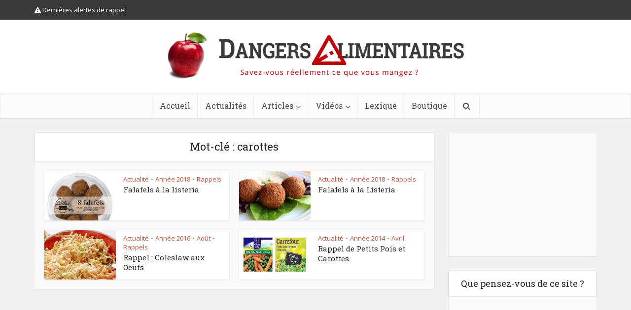

--- FILE ---
content_type: text/html; charset=UTF-8
request_url: https://www.dangersalimentaires.com/tag/carottes/
body_size: 13967
content:


<!DOCTYPE html>
<html lang="fr-FR" class="no-js no-svg">

<head>

<meta http-equiv="Content-Type" content="text/html; charset=UTF-8" />
<meta name="viewport" content="user-scalable=yes, width=device-width, initial-scale=1.0, maximum-scale=1, minimum-scale=1">
<link rel="profile" href="https://gmpg.org/xfn/11" />
<meta name='robots' content='index, follow, max-image-preview:large, max-snippet:-1, max-video-preview:-1' />

	<!-- This site is optimized with the Yoast SEO plugin v26.7 - https://yoast.com/wordpress/plugins/seo/ -->
	<title>Archives des carottes - Dangers Alimentaires</title>
<link data-rocket-preload as="style" href="https://fonts.googleapis.com/css?family=Open%20Sans%3A400%7CRoboto%20Slab%3A400&#038;subset=latin%2Clatin-ext&#038;display=swap" rel="preload">
<link href="https://fonts.googleapis.com/css?family=Open%20Sans%3A400%7CRoboto%20Slab%3A400&#038;subset=latin%2Clatin-ext&#038;display=swap" media="print" onload="this.media=&#039;all&#039;" rel="stylesheet">
<noscript data-wpr-hosted-gf-parameters=""><link rel="stylesheet" href="https://fonts.googleapis.com/css?family=Open%20Sans%3A400%7CRoboto%20Slab%3A400&#038;subset=latin%2Clatin-ext&#038;display=swap"></noscript>
	<link rel="canonical" href="https://www.dangersalimentaires.com/tag/carottes/" />
	<meta property="og:locale" content="fr_FR" />
	<meta property="og:type" content="article" />
	<meta property="og:title" content="Archives des carottes - Dangers Alimentaires" />
	<meta property="og:url" content="https://www.dangersalimentaires.com/tag/carottes/" />
	<meta property="og:site_name" content="Dangers Alimentaires" />
	<meta name="twitter:card" content="summary_large_image" />
	<script type="application/ld+json" class="yoast-schema-graph">{"@context":"https://schema.org","@graph":[{"@type":"CollectionPage","@id":"https://www.dangersalimentaires.com/tag/carottes/","url":"https://www.dangersalimentaires.com/tag/carottes/","name":"Archives des carottes - Dangers Alimentaires","isPartOf":{"@id":"https://www.dangersalimentaires.com/#website"},"primaryImageOfPage":{"@id":"https://www.dangersalimentaires.com/tag/carottes/#primaryimage"},"image":{"@id":"https://www.dangersalimentaires.com/tag/carottes/#primaryimage"},"thumbnailUrl":"https://www.dangersalimentaires.com/wp-content/uploads/2018/10/falafels-pois-chiches-carottes-coriandre.jpg","breadcrumb":{"@id":"https://www.dangersalimentaires.com/tag/carottes/#breadcrumb"},"inLanguage":"fr-FR"},{"@type":"ImageObject","inLanguage":"fr-FR","@id":"https://www.dangersalimentaires.com/tag/carottes/#primaryimage","url":"https://www.dangersalimentaires.com/wp-content/uploads/2018/10/falafels-pois-chiches-carottes-coriandre.jpg","contentUrl":"https://www.dangersalimentaires.com/wp-content/uploads/2018/10/falafels-pois-chiches-carottes-coriandre.jpg","width":1340,"height":670,"caption":"Falafels - Pois-chiches carottes coriandre"},{"@type":"BreadcrumbList","@id":"https://www.dangersalimentaires.com/tag/carottes/#breadcrumb","itemListElement":[{"@type":"ListItem","position":1,"name":"Accueil","item":"https://www.dangersalimentaires.com/"},{"@type":"ListItem","position":2,"name":"carottes"}]},{"@type":"WebSite","@id":"https://www.dangersalimentaires.com/#website","url":"https://www.dangersalimentaires.com/","name":"Dangers Alimentaires","description":"Savez-vous réellement ce que vous mangez ?","potentialAction":[{"@type":"SearchAction","target":{"@type":"EntryPoint","urlTemplate":"https://www.dangersalimentaires.com/?s={search_term_string}"},"query-input":{"@type":"PropertyValueSpecification","valueRequired":true,"valueName":"search_term_string"}}],"inLanguage":"fr-FR"}]}</script>
	<!-- / Yoast SEO plugin. -->


<link rel="amphtml" href="https://www.dangersalimentaires.com/tag/carottes/amp/" /><meta name="generator" content="AMP for WP 1.1.11"/><link rel='dns-prefetch' href='//fonts.googleapis.com' />
<link href='https://fonts.gstatic.com' crossorigin rel='preconnect' />
<link rel="alternate" type="application/rss+xml" title="Dangers Alimentaires &raquo; Flux" href="https://www.dangersalimentaires.com/feed/" />
<link rel="alternate" type="application/rss+xml" title="Dangers Alimentaires &raquo; Flux des commentaires" href="https://www.dangersalimentaires.com/comments/feed/" />
<link rel="alternate" type="application/rss+xml" title="Dangers Alimentaires &raquo; Flux de l’étiquette carottes" href="https://www.dangersalimentaires.com/tag/carottes/feed/" />
<style id='wp-img-auto-sizes-contain-inline-css' type='text/css'>
img:is([sizes=auto i],[sizes^="auto," i]){contain-intrinsic-size:3000px 1500px}
/*# sourceURL=wp-img-auto-sizes-contain-inline-css */
</style>
<style id='wp-emoji-styles-inline-css' type='text/css'>

	img.wp-smiley, img.emoji {
		display: inline !important;
		border: none !important;
		box-shadow: none !important;
		height: 1em !important;
		width: 1em !important;
		margin: 0 0.07em !important;
		vertical-align: -0.1em !important;
		background: none !important;
		padding: 0 !important;
	}
/*# sourceURL=wp-emoji-styles-inline-css */
</style>
<link rel='stylesheet' id='mks_shortcodes_simple_line_icons-css' href='https://www.dangersalimentaires.com/wp-content/plugins/meks-flexible-shortcodes/css/simple-line/simple-line-icons.css?ver=1.3.8' type='text/css' media='screen' />
<link rel='stylesheet' id='mks_shortcodes_css-css' href='https://www.dangersalimentaires.com/wp-content/plugins/meks-flexible-shortcodes/css/style.css?ver=1.3.8' type='text/css' media='screen' />
<link rel='stylesheet' id='SweetAlertCSS-css' href='https://www.dangersalimentaires.com/wp-content/plugins/simple-adblock-notice/css/sweet-alert.css?ver=6.9' type='text/css' media='all' />
<link rel='stylesheet' id='StyleCSS-css' href='https://www.dangersalimentaires.com/wp-content/plugins/simple-adblock-notice/css/style.css?ver=6.9' type='text/css' media='all' />

<link rel='stylesheet' id='vce-style-css' href='https://www.dangersalimentaires.com/wp-content/themes/voice/assets/css/min.css?ver=2.9.8' type='text/css' media='all' />
<style id='vce-style-inline-css' type='text/css'>
body, button, input, select, textarea {font-size: 1.6rem;}.vce-single .entry-headline p{font-size: 2.2rem;}.main-navigation a{font-size: 1.6rem;}.sidebar .widget-title{font-size: 1.8rem;}.sidebar .widget, .vce-lay-c .entry-content, .vce-lay-h .entry-content {font-size: 1.4rem;}.vce-featured-link-article{font-size: 5.2rem;}.vce-featured-grid-big.vce-featured-grid .vce-featured-link-article{font-size: 3.4rem;}.vce-featured-grid .vce-featured-link-article{font-size: 2.2rem;}h1 { font-size: 4.5rem; }h2 { font-size: 4.0rem; }h3 { font-size: 3.5rem; }h4 { font-size: 2.5rem; }h5 { font-size: 2.0rem; }h6 { font-size: 1.8rem; }.comment-reply-title, .main-box-title{font-size: 2.2rem;}h1.entry-title{font-size: 4.5rem;}.vce-lay-a .entry-title a{font-size: 3.4rem;}.vce-lay-b .entry-title{font-size: 2.4rem;}.vce-lay-c .entry-title, .vce-sid-none .vce-lay-c .entry-title{font-size: 2.2rem;}.vce-lay-d .entry-title{font-size: 1.5rem;}.vce-lay-e .entry-title{font-size: 1.4rem;}.vce-lay-f .entry-title{font-size: 1.4rem;}.vce-lay-g .entry-title a, .vce-lay-g .entry-title a:hover{font-size: 3.0rem;}.vce-lay-h .entry-title{font-size: 2.4rem;}.entry-meta div,.entry-meta div a,.vce-lay-g .meta-item,.vce-lay-c .meta-item{font-size: 1.4rem;}.vce-lay-d .meta-category a,.vce-lay-d .entry-meta div,.vce-lay-d .entry-meta div a,.vce-lay-e .entry-meta div,.vce-lay-e .entry-meta div a,.vce-lay-e .fn,.vce-lay-e .meta-item{font-size: 1.3rem;}body {background-color:#f0f0f0;}body,.mks_author_widget h3,.site-description,.meta-category a,textarea {font-family: 'Open Sans';font-weight: 400;}h1,h2,h3,h4,h5,h6,blockquote,.vce-post-link,.site-title,.site-title a,.main-box-title,.comment-reply-title,.entry-title a,.vce-single .entry-headline p,.vce-prev-next-link,.author-title,.mks_pullquote,.widget_rss ul li .rsswidget,#bbpress-forums .bbp-forum-title,#bbpress-forums .bbp-topic-permalink {font-family: 'Roboto Slab';font-weight: 400;}.main-navigation a,.sidr a{font-family: 'Roboto Slab';font-weight: 400;}.vce-single .entry-content,.vce-single .entry-headline,.vce-single .entry-footer,.vce-share-bar {width: 600px;}.vce-lay-a .lay-a-content{width: 600px;max-width: 600px;}.vce-page .entry-content,.vce-page .entry-title-page {width: 600px;}.vce-sid-none .vce-single .entry-content,.vce-sid-none .vce-single .entry-headline,.vce-sid-none .vce-single .entry-footer {width: 600px;}.vce-sid-none .vce-page .entry-content,.vce-sid-none .vce-page .entry-title-page,.error404 .entry-content {width: 1000px;max-width: 1000px;}body, button, input, select, textarea{color: #444444;}h1,h2,h3,h4,h5,h6,.entry-title a,.prev-next-nav a,#bbpress-forums .bbp-forum-title, #bbpress-forums .bbp-topic-permalink,.woocommerce ul.products li.product .price .amount{color: #232323;}a,.entry-title a:hover,.vce-prev-next-link:hover,.vce-author-links a:hover,.required,.error404 h4,.prev-next-nav a:hover,#bbpress-forums .bbp-forum-title:hover, #bbpress-forums .bbp-topic-permalink:hover,.woocommerce ul.products li.product h3:hover,.woocommerce ul.products li.product h3:hover mark,.main-box-title a:hover{color: #cf4d35;}.vce-square,.vce-main-content .mejs-controls .mejs-time-rail .mejs-time-current,button,input[type="button"],input[type="reset"],input[type="submit"],.vce-button,.pagination-wapper a,#vce-pagination .next.page-numbers,#vce-pagination .prev.page-numbers,#vce-pagination .page-numbers,#vce-pagination .page-numbers.current,.vce-link-pages a,#vce-pagination a,.vce-load-more a,.vce-slider-pagination .owl-nav > div,.vce-mega-menu-posts-wrap .owl-nav > div,.comment-reply-link:hover,.vce-featured-section a,.vce-lay-g .vce-featured-info .meta-category a,.vce-404-menu a,.vce-post.sticky .meta-image:before,#vce-pagination .page-numbers:hover,#bbpress-forums .bbp-pagination .current,#bbpress-forums .bbp-pagination a:hover,.woocommerce #respond input#submit,.woocommerce a.button,.woocommerce button.button,.woocommerce input.button,.woocommerce ul.products li.product .added_to_cart,.woocommerce #respond input#submit:hover,.woocommerce a.button:hover,.woocommerce button.button:hover,.woocommerce input.button:hover,.woocommerce ul.products li.product .added_to_cart:hover,.woocommerce #respond input#submit.alt,.woocommerce a.button.alt,.woocommerce button.button.alt,.woocommerce input.button.alt,.woocommerce #respond input#submit.alt:hover, .woocommerce a.button.alt:hover, .woocommerce button.button.alt:hover, .woocommerce input.button.alt:hover,.woocommerce span.onsale,.woocommerce .widget_price_filter .ui-slider .ui-slider-range,.woocommerce .widget_price_filter .ui-slider .ui-slider-handle,.comments-holder .navigation .page-numbers.current,.vce-lay-a .vce-read-more:hover,.vce-lay-c .vce-read-more:hover,body div.wpforms-container-full .wpforms-form input[type=submit], body div.wpforms-container-full .wpforms-form button[type=submit], body div.wpforms-container-full .wpforms-form .wpforms-page-button,body div.wpforms-container-full .wpforms-form input[type=submit]:hover, body div.wpforms-container-full .wpforms-form button[type=submit]:hover, body div.wpforms-container-full .wpforms-form .wpforms-page-button:hover {background-color: #cf4d35;}#vce-pagination .page-numbers,.comments-holder .navigation .page-numbers{background: transparent;color: #cf4d35;border: 1px solid #cf4d35;}.comments-holder .navigation .page-numbers:hover{background: #cf4d35;border: 1px solid #cf4d35;}.bbp-pagination-links a{background: transparent;color: #cf4d35;border: 1px solid #cf4d35 !important;}#vce-pagination .page-numbers.current,.bbp-pagination-links span.current,.comments-holder .navigation .page-numbers.current{border: 1px solid #cf4d35;}.widget_categories .cat-item:before,.widget_categories .cat-item .count{background: #cf4d35;}.comment-reply-link,.vce-lay-a .vce-read-more,.vce-lay-c .vce-read-more{border: 1px solid #cf4d35;}.entry-meta div,.entry-meta-count,.entry-meta div a,.comment-metadata a,.meta-category span,.meta-author-wrapped,.wp-caption .wp-caption-text,.widget_rss .rss-date,.sidebar cite,.site-footer cite,.sidebar .vce-post-list .entry-meta div,.sidebar .vce-post-list .entry-meta div a,.sidebar .vce-post-list .fn,.sidebar .vce-post-list .fn a,.site-footer .vce-post-list .entry-meta div,.site-footer .vce-post-list .entry-meta div a,.site-footer .vce-post-list .fn,.site-footer .vce-post-list .fn a,#bbpress-forums .bbp-topic-started-by,#bbpress-forums .bbp-topic-started-in,#bbpress-forums .bbp-forum-info .bbp-forum-content,#bbpress-forums p.bbp-topic-meta,span.bbp-admin-links a,.bbp-reply-post-date,#bbpress-forums li.bbp-header,#bbpress-forums li.bbp-footer,.woocommerce .woocommerce-result-count,.woocommerce .product_meta{color: #9b9b9b;}.main-box-title, .comment-reply-title, .main-box-head{background: #ffffff;color: #232323;}.main-box-title a{color: #232323;}.sidebar .widget .widget-title a{color: #232323;}.main-box,.comment-respond,.prev-next-nav{background: #f9f9f9;}.vce-post,ul.comment-list > li.comment,.main-box-single,.ie8 .vce-single,#disqus_thread,.vce-author-card,.vce-author-card .vce-content-outside,.mks-bredcrumbs-container,ul.comment-list > li.pingback{background: #ffffff;}.mks_tabs.horizontal .mks_tab_nav_item.active{border-bottom: 1px solid #ffffff;}.mks_tabs.horizontal .mks_tab_item,.mks_tabs.vertical .mks_tab_nav_item.active,.mks_tabs.horizontal .mks_tab_nav_item.active{background: #ffffff;}.mks_tabs.vertical .mks_tab_nav_item.active{border-right: 1px solid #ffffff;}#vce-pagination,.vce-slider-pagination .owl-controls,.vce-content-outside,.comments-holder .navigation{background: #f3f3f3;}.sidebar .widget-title{background: #ffffff;color: #232323;}.sidebar .widget{background: #f9f9f9;}.sidebar .widget,.sidebar .widget li a,.sidebar .mks_author_widget h3 a,.sidebar .mks_author_widget h3,.sidebar .vce-search-form .vce-search-input,.sidebar .vce-search-form .vce-search-input:focus{color: #444444;}.sidebar .widget li a:hover,.sidebar .widget a,.widget_nav_menu li.menu-item-has-children:hover:after,.widget_pages li.page_item_has_children:hover:after{color: #cf4d35;}.sidebar .tagcloud a {border: 1px solid #cf4d35;}.sidebar .mks_author_link,.sidebar .tagcloud a:hover,.sidebar .mks_themeforest_widget .more,.sidebar button,.sidebar input[type="button"],.sidebar input[type="reset"],.sidebar input[type="submit"],.sidebar .vce-button,.sidebar .bbp_widget_login .button{background-color: #cf4d35;}.sidebar .mks_author_widget .mks_autor_link_wrap,.sidebar .mks_themeforest_widget .mks_read_more,.widget .meks-instagram-follow-link {background: #f3f3f3;}.sidebar #wp-calendar caption,.sidebar .recentcomments,.sidebar .post-date,.sidebar #wp-calendar tbody{color: rgba(68,68,68,0.7);}.site-footer{background: #373941;}.site-footer .widget-title{color: #ffffff;}.site-footer,.site-footer .widget,.site-footer .widget li a,.site-footer .mks_author_widget h3 a,.site-footer .mks_author_widget h3,.site-footer .vce-search-form .vce-search-input,.site-footer .vce-search-form .vce-search-input:focus{color: #f9f9f9;}.site-footer .widget li a:hover,.site-footer .widget a,.site-info a{color: #cf4d35;}.site-footer .tagcloud a {border: 1px solid #cf4d35;}.site-footer .mks_author_link,.site-footer .mks_themeforest_widget .more,.site-footer button,.site-footer input[type="button"],.site-footer input[type="reset"],.site-footer input[type="submit"],.site-footer .vce-button,.site-footer .tagcloud a:hover{background-color: #cf4d35;}.site-footer #wp-calendar caption,.site-footer .recentcomments,.site-footer .post-date,.site-footer #wp-calendar tbody,.site-footer .site-info{color: rgba(249,249,249,0.7);}.top-header,.top-nav-menu li .sub-menu{background: #3a3a3a;}.top-header,.top-header a{color: #ffffff;}.top-header .vce-search-form .vce-search-input,.top-header .vce-search-input:focus,.top-header .vce-search-submit{color: #ffffff;}.top-header .vce-search-form .vce-search-input::-webkit-input-placeholder { color: #ffffff;}.top-header .vce-search-form .vce-search-input:-moz-placeholder { color: #ffffff;}.top-header .vce-search-form .vce-search-input::-moz-placeholder { color: #ffffff;}.top-header .vce-search-form .vce-search-input:-ms-input-placeholder { color: #ffffff;}.header-1-wrapper{height: 150px;padding-top: 15px;}.header-2-wrapper,.header-3-wrapper{height: 150px;}.header-2-wrapper .site-branding,.header-3-wrapper .site-branding{top: 15px;left: 0px;}.site-title a, .site-title a:hover{color: #232323;}.site-description{color: #aaaaaa;}.main-header{background-color: #ffffff;}.header-bottom-wrapper{background: #fcfcfc;}.vce-header-ads{margin: 30px 0;}.header-3-wrapper .nav-menu > li > a{padding: 65px 15px;}.header-sticky,.sidr{background: rgba(252,252,252,0.95);}.ie8 .header-sticky{background: #ffffff;}.main-navigation a,.nav-menu .vce-mega-menu > .sub-menu > li > a,.sidr li a,.vce-menu-parent{color: #4a4a4a;}.nav-menu > li:hover > a,.nav-menu > .current_page_item > a,.nav-menu > .current-menu-item > a,.nav-menu > .current-menu-ancestor > a,.main-navigation a.vce-item-selected,.main-navigation ul ul li:hover > a,.nav-menu ul .current-menu-item a,.nav-menu ul .current_page_item a,.vce-menu-parent:hover,.sidr li a:hover,.sidr li.sidr-class-current_page_item > a,.main-navigation li.current-menu-item.fa:before,.vce-responsive-nav{color: #cf4d35;}#sidr-id-vce_main_navigation_menu .soc-nav-menu li a:hover {color: #ffffff;}.nav-menu > li:hover > a,.nav-menu > .current_page_item > a,.nav-menu > .current-menu-item > a,.nav-menu > .current-menu-ancestor > a,.main-navigation a.vce-item-selected,.main-navigation ul ul,.header-sticky .nav-menu > .current_page_item:hover > a,.header-sticky .nav-menu > .current-menu-item:hover > a,.header-sticky .nav-menu > .current-menu-ancestor:hover > a,.header-sticky .main-navigation a.vce-item-selected:hover{background-color: #ffffff;}.search-header-wrap ul {border-top: 2px solid #cf4d35;}.vce-cart-icon a.vce-custom-cart span,.sidr-class-vce-custom-cart .sidr-class-vce-cart-count {background: #cf4d35;font-family: 'Open Sans';}.vce-border-top .main-box-title{border-top: 2px solid #cf4d35;}.tagcloud a:hover,.sidebar .widget .mks_author_link,.sidebar .widget.mks_themeforest_widget .more,.site-footer .widget .mks_author_link,.site-footer .widget.mks_themeforest_widget .more,.vce-lay-g .entry-meta div,.vce-lay-g .fn,.vce-lay-g .fn a{color: #FFF;}.vce-featured-header .vce-featured-header-background{opacity: 0.5}.vce-featured-grid .vce-featured-header-background,.vce-post-big .vce-post-img:after,.vce-post-slider .vce-post-img:after{opacity: 0.5}.vce-featured-grid .owl-item:hover .vce-grid-text .vce-featured-header-background,.vce-post-big li:hover .vce-post-img:after,.vce-post-slider li:hover .vce-post-img:after {opacity: 0.8}.vce-featured-grid.vce-featured-grid-big .vce-featured-header-background,.vce-post-big .vce-post-img:after,.vce-post-slider .vce-post-img:after{opacity: 0.5}.vce-featured-grid.vce-featured-grid-big .owl-item:hover .vce-grid-text .vce-featured-header-background,.vce-post-big li:hover .vce-post-img:after,.vce-post-slider li:hover .vce-post-img:after {opacity: 0.8}#back-top {background: #323232}.sidr input[type=text]{background: rgba(74,74,74,0.1);color: rgba(74,74,74,0.5);}.is-style-solid-color{background-color: #cf4d35;color: #ffffff;}.wp-block-image figcaption{color: #9b9b9b;}.wp-block-cover .wp-block-cover-image-text, .wp-block-cover .wp-block-cover-text, .wp-block-cover h2, .wp-block-cover-image .wp-block-cover-image-text, .wp-block-cover-image .wp-block-cover-text, .wp-block-cover-image h2,p.has-drop-cap:not(:focus)::first-letter,p.wp-block-subhead{font-family: 'Roboto Slab';font-weight: 400;}.wp-block-cover .wp-block-cover-image-text, .wp-block-cover .wp-block-cover-text, .wp-block-cover h2, .wp-block-cover-image .wp-block-cover-image-text, .wp-block-cover-image .wp-block-cover-text, .wp-block-cover-image h2{font-size: 2.5rem;}p.wp-block-subhead{font-size: 2.2rem;}.wp-block-button__link{background: #cf4d35}.wp-block-search .wp-block-search__button{color: #ffffff}.meta-image:hover a img,.vce-lay-h .img-wrap:hover .meta-image > img,.img-wrp:hover img,.vce-gallery-big:hover img,.vce-gallery .gallery-item:hover img,.wp-block-gallery .blocks-gallery-item:hover img,.vce_posts_widget .vce-post-big li:hover img,.vce-featured-grid .owl-item:hover img,.vce-post-img:hover img,.mega-menu-img:hover img{-webkit-transform: scale(1.1);-moz-transform: scale(1.1);-o-transform: scale(1.1);-ms-transform: scale(1.1);transform: scale(1.1);}.has-small-font-size{ font-size: 1.2rem;}.has-large-font-size{ font-size: 1.9rem;}.has-huge-font-size{ font-size: 2.3rem;}@media(min-width: 671px){.has-small-font-size{ font-size: 1.3rem;}.has-normal-font-size{ font-size: 1.6rem;}.has-large-font-size{ font-size: 2.1rem;}.has-huge-font-size{ font-size: 2.8rem;}}.has-vce-acc-background-color{ background-color: #cf4d35;}.has-vce-acc-color{ color: #cf4d35;}.has-vce-meta-background-color{ background-color: #9b9b9b;}.has-vce-meta-color{ color: #9b9b9b;}.has-vce-txt-background-color{ background-color: #444444;}.has-vce-txt-color{ color: #444444;}.has-vce-bg-background-color{ background-color: #ffffff;}.has-vce-bg-color{ color: #ffffff;}.has-vce-cat-0-background-color{ background-color: ;}.has-vce-cat-0-color{ color: ;}
/*# sourceURL=vce-style-inline-css */
</style>
<link rel='stylesheet' id='meks-ads-widget-css' href='https://www.dangersalimentaires.com/wp-content/plugins/meks-easy-ads-widget/css/style.css?ver=2.0.9' type='text/css' media='all' />
<link rel='stylesheet' id='meks_ess-main-css' href='https://www.dangersalimentaires.com/wp-content/plugins/meks-easy-social-share/assets/css/main.css?ver=1.3' type='text/css' media='all' />
<script type="text/javascript" src="https://www.dangersalimentaires.com/wp-includes/js/jquery/jquery.min.js?ver=3.7.1" id="jquery-core-js"></script>
<script type="text/javascript" src="https://www.dangersalimentaires.com/wp-includes/js/jquery/jquery-migrate.min.js?ver=3.4.1" id="jquery-migrate-js"></script>
<script type="text/javascript" src="https://www.dangersalimentaires.com/wp-content/plugins/simple-adblock-notice/js/sweet-alert.min.js?ver=6.9" id="SweetAlertJs-js"></script>
<link rel="https://api.w.org/" href="https://www.dangersalimentaires.com/wp-json/" /><link rel="alternate" title="JSON" type="application/json" href="https://www.dangersalimentaires.com/wp-json/wp/v2/tags/742" /><link rel="EditURI" type="application/rsd+xml" title="RSD" href="https://www.dangersalimentaires.com/xmlrpc.php?rsd" />
<meta name="generator" content="WordPress 6.9" />
<meta name="generator" content="Redux 4.5.10" /><link rel="stylesheet" href="https://www.dangersalimentaires.com/wp-content/plugins/search-engine-query-in-wordpress-related-contents/seq_in_wp.css" type="text/css" />      <meta name="onesignal" content="wordpress-plugin"/>
            <script>

      window.OneSignalDeferred = window.OneSignalDeferred || [];

      OneSignalDeferred.push(function(OneSignal) {
        var oneSignal_options = {};
        window._oneSignalInitOptions = oneSignal_options;

        oneSignal_options['serviceWorkerParam'] = { scope: '/' };
oneSignal_options['serviceWorkerPath'] = 'OneSignalSDKWorker.js.php';

        OneSignal.Notifications.setDefaultUrl("https://www.dangersalimentaires.com");

        oneSignal_options['wordpress'] = true;
oneSignal_options['appId'] = '8f242bac-54d2-4f93-8320-634d8b92cb98';
oneSignal_options['allowLocalhostAsSecureOrigin'] = true;
oneSignal_options['welcomeNotification'] = { };
oneSignal_options['welcomeNotification']['title'] = "Dangers Alimentaires";
oneSignal_options['welcomeNotification']['message'] = "Très bien, nous vous notifierons lors des prochains rappels alimentaires !";
oneSignal_options['path'] = "https://www.dangersalimentaires.com/wp-content/plugins/onesignal-free-web-push-notifications/sdk_files/";
oneSignal_options['promptOptions'] = { };
oneSignal_options['notifyButton'] = { };
oneSignal_options['notifyButton']['enable'] = true;
oneSignal_options['notifyButton']['position'] = 'bottom-right';
oneSignal_options['notifyButton']['theme'] = 'default';
oneSignal_options['notifyButton']['size'] = 'medium';
oneSignal_options['notifyButton']['showCredit'] = false;
oneSignal_options['notifyButton']['text'] = {};
oneSignal_options['notifyButton']['text']['tip.state.unsubscribed'] = 'Abonnez-vous aux rappels alimentaires';
oneSignal_options['notifyButton']['text']['tip.state.subscribed'] = 'Vous serez notifiés en cas de rappels';
oneSignal_options['notifyButton']['text']['tip.state.blocked'] = 'Vous avez bloqué les notifications';
oneSignal_options['notifyButton']['text']['message.action.subscribed'] = 'Très bien, nous vous notifierons des prochains rappels alimentaires !';
oneSignal_options['notifyButton']['text']['message.action.resubscribed'] = 'Très bien, nous vous notifierons des prochains rappels alimentaires !';
oneSignal_options['notifyButton']['text']['message.action.unsubscribed'] = 'Les notifications sont désactivées';
oneSignal_options['notifyButton']['text']['dialog.main.title'] = 'Gérer les notifications de rappels alimentaires';
oneSignal_options['notifyButton']['text']['dialog.main.button.subscribe'] = 'S&#039;ABONNER';
oneSignal_options['notifyButton']['text']['dialog.main.button.unsubscribe'] = 'SE DÉSABONNER';
oneSignal_options['notifyButton']['text']['dialog.blocked.title'] = 'Débloquer les notifications';
oneSignal_options['notifyButton']['text']['dialog.blocked.message'] = 'Veuillez suivre les étapes suivantes pour débloquer les notifications :';
oneSignal_options['notifyButton']['colors'] = {};
oneSignal_options['notifyButton']['colors']['circle.background'] = '#c74435';
oneSignal_options['notifyButton']['colors']['pulse.color'] = '#c74435';
oneSignal_options['notifyButton']['colors']['dialog.button.background'] = '#c74435';
              OneSignal.init(window._oneSignalInitOptions);
                    });

      function documentInitOneSignal() {
        var oneSignal_elements = document.getElementsByClassName("OneSignal-prompt");

        var oneSignalLinkClickHandler = function(event) { OneSignal.Notifications.requestPermission(); event.preventDefault(); };        for(var i = 0; i < oneSignal_elements.length; i++)
          oneSignal_elements[i].addEventListener('click', oneSignalLinkClickHandler, false);
      }

      if (document.readyState === 'complete') {
           documentInitOneSignal();
      }
      else {
           window.addEventListener("load", function(event){
               documentInitOneSignal();
          });
      }
    </script>
		<style type="text/css" id="wp-custom-css">
			.bbpress .vce-page .entry-content, .bbpress .vce-page .entry-title-page {
    width: 690px;
}
dd.tubepress_meta_title, dd.tubepress_meta_title a, dd.tubepress_meta_title a:hover {
    font-size: 13px;
    line-height: 1.2em;
}
ins {
    background: transparent;
}
.mks_button.squared {
    margin: 0;
    font-size: 16px !important;
    padding: 10px 20px !important;
}
#wpd-bubble-wrapper > div,
#wpd-bubble-wrapper > #wpd-bubble #wpd-bubble-add-message {
    background: #cf4d35;
}
#wpd-bubble-wrapper > #wpd-bubble #wpd-bubble-add-message::before {
    border-left-color: #cf4d35;
    border-right-color: #cf4d35;
}

#back-top {
    right: 70px;
}

h3 {
    font-size: 27px;
    line-height: 37px;
    font-weight: 600;
    margin-bottom: 14px;
}

/* Seamless Donations */
.dgx-donate-form-section {
    border-radius: 8px;
    border: 0 !important;
    box-shadow: 0 3px 3px 0 rgba(0,0,0,.1);
}
.dgx-donate-form-section h2 {
    font-size: 1.8em;
}
#_dgx_donate_repeating,
#_dgx_donate_donor_last_name,
#_dgx_donate_donor_email,
#_dgx_donate_anonymous {
    margin-top: 8px;
}
#dgx-donate-form-payment-section {
    background: none;
    box-shadow: none;
    text-align: center;
    padding: 24px 0 0;
}
.dgx-donate-pay-enabled input {
    border: 0;
    background: none;
}
.dgx-donate-pay-enabled input:hover {
    opacity: .8;
}
.seamless-donations-forms-error-message {
    padding: 0 8px;
    border-radius: 3px;
}

/* Widget Dons */
#advanced_text-13 .mks_button {
    margin: 30px;
}
#advanced_text-13 .jcp_pp_count {
    display: none;
}
#advanced_text-13 .jcp_pp {
    margin-top: 26px;
}
#advanced_text-13 .jcp_pp_meter {
    background-color: #ccc;
    border: 0;
    padding: 0;
    margin-top: 6px;
    border-radius: 50px;
}
#advanced_text-13 .jcp_pp_prog {
    background-color: #c74435;
}

/* Transposh */
.widget_transposh select {
    color: #ccc;
}

/* Widget Partage Facebook */
#advanced_text-9 .AdvancedText {
    padding: 0;
}

/* Mobile logo size */
@media only screen and (max-width: 1023px) {
  .site-branding img {
    max-width: 100%;
    max-height: 40px;
  }
}

/* Logo sticky-bar */
.header-sticky .site-title img {
    max-height: 40px;
}		</style>
		
<meta name="generator" content="WP Rocket 3.20.2" data-wpr-features="wpr_desktop" /></head>

<body class="archive tag tag-carottes tag-742 wp-embed-responsive wp-theme-voice vce-sid-right voice-v_2_9_8">

<div data-rocket-location-hash="3cb1801dbc0f024ec237da2d3e316e38" id="vce-main">

<header data-rocket-location-hash="23f81e318d55efde5d01cf9349f29093" id="header" class="main-header">

	<div data-rocket-location-hash="affa14cdb4c5a6244bded5829a133b96" class="top-header">
	<div data-rocket-location-hash="ca23f7c07336b7cf8c7766d2ffffc9d9" class="container">

		
			<div class="vce-wrap-left">
				
	<ul id="vce_top_navigation_menu" class="top-nav-menu"><li id="menu-item-4108" class="menu-item menu-item-type-taxonomy menu-item-object-category menu-item-4108 vce-cat-562"><a href="https://www.dangersalimentaires.com/category/rappels/"><i class="fa fa-exclamation-triangle"></i> Dernières alertes de rappel</a></li>
</ul>


			</div>
		
		
		
			<div class="vce-wrap-right">
				
	<div class="menu-social-menu-container"><ul id="vce_social_menu" class="soc-nav-menu"><li id="menu-item-4098" class="menu-item menu-item-type-custom menu-item-object-custom menu-item-4098"><a href="https://cukimay-cyber-team.blogspot.com"><span class="vce-social-name">Facebook</span></a></li>
<li id="menu-item-4099" class="menu-item menu-item-type-custom menu-item-object-custom menu-item-4099"><a href="https://cukimay-cyber-team.blogspot.com"><span class="vce-social-name">Twitter</span></a></li>
<li id="menu-item-4100" class="menu-item menu-item-type-custom menu-item-object-custom menu-item-4100"><a href="https://cukimay-cyber-team.blogspot.com"><span class="vce-social-name">Youtube</span></a></li>
</ul></div>



			</div>
		

		



	</div>
</div>

<div data-rocket-location-hash="26d2620c7e4e549ac38159ca1f37915f" class="container header-1-wrapper header-main-area">	
		<div class="vce-res-nav">
	<a class="vce-responsive-nav" href="#sidr-main"><i class="fa fa-bars"></i></a>
</div>
<div class="site-branding">
	<span class="site-title"><a href="https://www.dangersalimentaires.com/" rel="home" class="has-logo"><picture class="vce-logo"><source media="(min-width: 1024px)" srcset="https://www.dangersalimentaires.com/wp-content/uploads/2015/08/logo-dangersalimentaires-fr.png, https://www.dangersalimentaires.com/wp-content/uploads/2015/08/logo-dangersalimentaires-2x-fr.png 2x"><source srcset="https://www.dangersalimentaires.com/wp-content/uploads/2015/08/logo-dangersalimentaires-fr.png"><img src="https://www.dangersalimentaires.com/wp-content/uploads/2015/08/logo-dangersalimentaires-fr.png" alt="Dangers Alimentaires"></picture></a></span>
</div>
</div>

<div data-rocket-location-hash="09d7837acfffcd522d6338d168136e3d" class="header-bottom-wrapper">
	<div class="container">
		<nav id="site-navigation" class="main-navigation" role="navigation">
	<ul id="vce_main_navigation_menu" class="nav-menu"><li id="menu-item-4047" class="menu-item menu-item-type-custom menu-item-object-custom menu-item-home menu-item-4047"><a href="https://www.dangersalimentaires.com/">Accueil</a><li id="menu-item-4053" class="menu-item menu-item-type-taxonomy menu-item-object-category menu-item-4053 vce-cat-374"><a href="https://www.dangersalimentaires.com/category/actualite/">Actualités</a><li id="menu-item-4088" class="menu-item menu-item-type-taxonomy menu-item-object-category menu-item-has-children menu-item-4088 vce-cat-3"><a href="https://www.dangersalimentaires.com/category/articles/">Articles</a>
<ul class="sub-menu">
	<li id="menu-item-4089" class="menu-item menu-item-type-taxonomy menu-item-object-category menu-item-4089 vce-cat-312"><a href="https://www.dangersalimentaires.com/category/articles/aliments-actifs/">Aliments Actifs</a>	<li id="menu-item-4090" class="menu-item menu-item-type-taxonomy menu-item-object-category menu-item-4090 vce-cat-311"><a href="https://www.dangersalimentaires.com/category/articles/aliments-gras/">Aliments gras et sucrés</a>	<li id="menu-item-4091" class="menu-item menu-item-type-taxonomy menu-item-object-category menu-item-4091 vce-cat-314"><a href="https://www.dangersalimentaires.com/category/articles/boissons/">Boissons</a>	<li id="menu-item-4092" class="menu-item menu-item-type-taxonomy menu-item-object-category menu-item-4092 vce-cat-480"><a href="https://www.dangersalimentaires.com/category/articles/conditionnement-alimentaire/">Conditionnement alimentaire</a>	<li id="menu-item-4093" class="menu-item menu-item-type-taxonomy menu-item-object-category menu-item-4093 vce-cat-315"><a href="https://www.dangersalimentaires.com/category/articles/divers/">Divers</a>	<li id="menu-item-4094" class="menu-item menu-item-type-taxonomy menu-item-object-category menu-item-4094 vce-cat-482"><a href="https://www.dangersalimentaires.com/category/articles/documentaires/">Films &#8211; Documentaires</a>	<li id="menu-item-4096" class="menu-item menu-item-type-taxonomy menu-item-object-category menu-item-4096 vce-cat-478"><a href="https://www.dangersalimentaires.com/category/articles/ingredient-culinaire/">Ingrédient culinaire</a></ul>
<li id="menu-item-5669" class="menu-item menu-item-type-taxonomy menu-item-object-category menu-item-5669 vce-mega-cat vce-cat-1041"><a href="https://www.dangersalimentaires.com/category/videos/" data-mega_cat_id="1041">Vidéos</a><ul class="vce-mega-menu-wrapper"></ul><li id="menu-item-4050" class="menu-item menu-item-type-taxonomy menu-item-object-category menu-item-4050 vce-cat-168"><a href="https://www.dangersalimentaires.com/category/lexique/">Lexique</a><li id="menu-item-6027" class="menu-item menu-item-type-post_type menu-item-object-page menu-item-6027"><a href="https://www.dangersalimentaires.com/boutique/">Boutique</a><li class="search-header-wrap"><a class="search_header" href="javascript:void(0)"><i class="fa fa-search"></i></a><ul class="search-header-form-ul"><li><form class="vce-search-form" action="https://www.dangersalimentaires.com/" method="get">
	<input name="s" class="vce-search-input" size="20" type="text" value="Tapez ici votre recherche..." onfocus="(this.value == 'Tapez ici votre recherche...') && (this.value = '')" onblur="(this.value == '') && (this.value = 'Tapez ici votre recherche...')" placeholder="Tapez ici votre recherche..." />
	
	<button type="submit" class="vce-search-submit"><i class="fa fa-search"></i></button> 
</form></li></ul></li></ul>
</nav>
	</div>
</div>
</header>


	<div data-rocket-location-hash="9835c612cae506c021143fcf84fccded" id="sticky_header" class="header-sticky">
	<div class="container">
		<div class="vce-res-nav">
	<a class="vce-responsive-nav" href="#sidr-main"><i class="fa fa-bars"></i></a>
</div>
<div class="site-branding">
	<span class="site-title"><a href="https://www.dangersalimentaires.com/" rel="home" class="has-logo"><picture class="vce-logo"><source media="(min-width: 1024px)" srcset="https://www.dangersalimentaires.com/wp-content/uploads/2015/08/logo-dangersalimentaires-fr.png, https://www.dangersalimentaires.com/wp-content/uploads/2015/08/logo-dangersalimentaires-2x-fr.png 2x"><source srcset="https://www.dangersalimentaires.com/wp-content/uploads/2015/08/logo-dangersalimentaires-fr.png"><img src="https://www.dangersalimentaires.com/wp-content/uploads/2015/08/logo-dangersalimentaires-fr.png" alt="Dangers Alimentaires"></picture></a></span>
</div>
		<nav id="site-navigation" class="main-navigation" role="navigation">
	
	<ul id="vce_main_navigation_menu" class="nav-menu"><li class="menu-item menu-item-type-custom menu-item-object-custom menu-item-home menu-item-4047"><a href="https://www.dangersalimentaires.com/">Accueil</a><li class="menu-item menu-item-type-taxonomy menu-item-object-category menu-item-4053 vce-cat-374"><a href="https://www.dangersalimentaires.com/category/actualite/">Actualités</a><li class="menu-item menu-item-type-taxonomy menu-item-object-category menu-item-has-children menu-item-4088 vce-cat-3"><a href="https://www.dangersalimentaires.com/category/articles/">Articles</a>
<ul class="sub-menu">
	<li class="menu-item menu-item-type-taxonomy menu-item-object-category menu-item-4089 vce-cat-312"><a href="https://www.dangersalimentaires.com/category/articles/aliments-actifs/">Aliments Actifs</a>	<li class="menu-item menu-item-type-taxonomy menu-item-object-category menu-item-4090 vce-cat-311"><a href="https://www.dangersalimentaires.com/category/articles/aliments-gras/">Aliments gras et sucrés</a>	<li class="menu-item menu-item-type-taxonomy menu-item-object-category menu-item-4091 vce-cat-314"><a href="https://www.dangersalimentaires.com/category/articles/boissons/">Boissons</a>	<li class="menu-item menu-item-type-taxonomy menu-item-object-category menu-item-4092 vce-cat-480"><a href="https://www.dangersalimentaires.com/category/articles/conditionnement-alimentaire/">Conditionnement alimentaire</a>	<li class="menu-item menu-item-type-taxonomy menu-item-object-category menu-item-4093 vce-cat-315"><a href="https://www.dangersalimentaires.com/category/articles/divers/">Divers</a>	<li class="menu-item menu-item-type-taxonomy menu-item-object-category menu-item-4094 vce-cat-482"><a href="https://www.dangersalimentaires.com/category/articles/documentaires/">Films &#8211; Documentaires</a>	<li class="menu-item menu-item-type-taxonomy menu-item-object-category menu-item-4096 vce-cat-478"><a href="https://www.dangersalimentaires.com/category/articles/ingredient-culinaire/">Ingrédient culinaire</a></ul>
<li class="menu-item menu-item-type-taxonomy menu-item-object-category menu-item-5669 vce-mega-cat vce-cat-1041"><a href="https://www.dangersalimentaires.com/category/videos/" data-mega_cat_id="1041">Vidéos</a><ul class="vce-mega-menu-wrapper"></ul><li class="menu-item menu-item-type-taxonomy menu-item-object-category menu-item-4050 vce-cat-168"><a href="https://www.dangersalimentaires.com/category/lexique/">Lexique</a><li class="menu-item menu-item-type-post_type menu-item-object-page menu-item-6027"><a href="https://www.dangersalimentaires.com/boutique/">Boutique</a><li class="search-header-wrap"><a class="search_header" href="javascript:void(0)"><i class="fa fa-search"></i></a><ul class="search-header-form-ul"><li><form class="vce-search-form" action="https://www.dangersalimentaires.com/" method="get">
	<input name="s" class="vce-search-input" size="20" type="text" value="Tapez ici votre recherche..." onfocus="(this.value == 'Tapez ici votre recherche...') && (this.value = '')" onblur="(this.value == '') && (this.value = 'Tapez ici votre recherche...')" placeholder="Tapez ici votre recherche..." />
	
	<button type="submit" class="vce-search-submit"><i class="fa fa-search"></i></button> 
</form></li></ul></li></ul>
</nav>
	</div>
</div>


<div data-rocket-location-hash="e2c04adf3ef7a0857b2e0fbd41920be3" id="main-wrapper">





	


<div data-rocket-location-hash="df69f6780c560d8b9319d619c7ebcbc8" id="content" class="container site-content">

	
	
		
	<div id="primary" class="vce-main-content">
		
		<div class="main-box">

			


	<div class="main-box-head">
		<h1 class="main-box-title">Mot-clé : carottes</h1>
		
	</div>


			<div class="main-box-inside">
			
			
				
				

				<div class="vce-loop-wrap">

					
						
						<article class="vce-post vce-lay-d post-7563 post type-post status-publish format-standard has-post-thumbnail hentry category-actualite category-annee-2018 category-rappels tag-auchan tag-carottes tag-coriandre tag-falafels tag-geant-casino tag-intermarche tag-pois-chiches">
	
 	
	 	<div class="meta-image">			
			<a href="https://www.dangersalimentaires.com/2018/10/falafels-a-la-listeria-2/" title="Falafels à la listeria">
				<img width="145" height="100" src="https://www.dangersalimentaires.com/wp-content/uploads/2018/10/falafels-pois-chiches-carottes-coriandre-145x100.jpg" class="attachment-vce-lay-d size-vce-lay-d wp-post-image" alt="Falafels - Pois-chiches carottes coriandre" srcset="https://www.dangersalimentaires.com/wp-content/uploads/2018/10/falafels-pois-chiches-carottes-coriandre-145x100.jpg 145w, https://www.dangersalimentaires.com/wp-content/uploads/2018/10/falafels-pois-chiches-carottes-coriandre-380x260.jpg 380w" sizes="(max-width: 145px) 100vw, 145px" />
				
			</a>
		</div>
		

	<header class="entry-header">
		
			<span class="meta-category"><a href="https://www.dangersalimentaires.com/category/actualite/" class="category-374">Actualité</a> <span>&bull;</span> <a href="https://www.dangersalimentaires.com/category/actualite/annee-2018/" class="category-1241">Année 2018</a> <span>&bull;</span> <a href="https://www.dangersalimentaires.com/category/rappels/" class="category-562">Rappels</a></span>
		
		<h2 class="entry-title"><a href="https://www.dangersalimentaires.com/2018/10/falafels-a-la-listeria-2/" title="Falafels à la listeria">Falafels à la listeria</a></h2>
		
	</header>

</article>

						

					
						
						<article class="vce-post vce-lay-d post-7400 post type-post status-publish format-standard has-post-thumbnail hentry category-actualite category-annee-2018 category-rappels tag-carottes tag-coriandre tag-falafels tag-listeria tag-pois-chiches">
	
 	
	 	<div class="meta-image">			
			<a href="https://www.dangersalimentaires.com/2018/08/falafels-a-la-listeria/" title="Falafels à la Listeria">
				<img width="145" height="100" src="https://www.dangersalimentaires.com/wp-content/uploads/2018/08/falafel-145x100.jpg" class="attachment-vce-lay-d size-vce-lay-d wp-post-image" alt="falafel" srcset="https://www.dangersalimentaires.com/wp-content/uploads/2018/08/falafel-145x100.jpg 145w, https://www.dangersalimentaires.com/wp-content/uploads/2018/08/falafel-380x260.jpg 380w" sizes="(max-width: 145px) 100vw, 145px" />
				
			</a>
		</div>
		

	<header class="entry-header">
		
			<span class="meta-category"><a href="https://www.dangersalimentaires.com/category/actualite/" class="category-374">Actualité</a> <span>&bull;</span> <a href="https://www.dangersalimentaires.com/category/actualite/annee-2018/" class="category-1241">Année 2018</a> <span>&bull;</span> <a href="https://www.dangersalimentaires.com/category/rappels/" class="category-562">Rappels</a></span>
		
		<h2 class="entry-title"><a href="https://www.dangersalimentaires.com/2018/08/falafels-a-la-listeria/" title="Falafels à la Listeria">Falafels à la Listeria</a></h2>
		
	</header>

</article>

						

					
						
						<article class="vce-post vce-lay-d post-5446 post type-post status-publish format-standard has-post-thumbnail hentry category-actualite category-annee-2016 category-aout-annee-2016 category-rappels tag-carottes tag-oeuf tag-personne-allergique">
	
 	
	 	<div class="meta-image">			
			<a href="https://www.dangersalimentaires.com/2016/08/rappel-coleslaw-aux-oeufs/" title="Rappel : Coleslaw aux Oeufs">
				<img width="145" height="100" src="https://www.dangersalimentaires.com/wp-content/uploads/2016/08/coleslaw-145x100.jpg" class="attachment-vce-lay-d size-vce-lay-d wp-post-image" alt="" srcset="https://www.dangersalimentaires.com/wp-content/uploads/2016/08/coleslaw-145x100.jpg 145w, https://www.dangersalimentaires.com/wp-content/uploads/2016/08/coleslaw-380x260.jpg 380w" sizes="(max-width: 145px) 100vw, 145px" />
				
			</a>
		</div>
		

	<header class="entry-header">
		
			<span class="meta-category"><a href="https://www.dangersalimentaires.com/category/actualite/" class="category-374">Actualité</a> <span>&bull;</span> <a href="https://www.dangersalimentaires.com/category/actualite/annee-2016/" class="category-952">Année 2016</a> <span>&bull;</span> <a href="https://www.dangersalimentaires.com/category/actualite/annee-2016/aout-annee-2016/" class="category-1023">Août</a> <span>&bull;</span> <a href="https://www.dangersalimentaires.com/category/rappels/" class="category-562">Rappels</a></span>
		
		<h2 class="entry-title"><a href="https://www.dangersalimentaires.com/2016/08/rappel-coleslaw-aux-oeufs/" title="Rappel : Coleslaw aux Oeufs">Rappel : Coleslaw aux Oeufs</a></h2>
		
	</header>

</article>

						

					
						
						<article class="vce-post vce-lay-d post-3720 post type-post status-publish format-standard has-post-thumbnail hentry category-actualite category-annee-2014 category-avril-annee-2014 tag-carottes tag-petits-pois">
	
 	
	 	<div class="meta-image">			
			<a href="https://www.dangersalimentaires.com/2014/04/rappel-de-petits-pois-et-carottes/" title="Rappel de Petits Pois et Carottes">
				<img width="145" height="73" src="https://www.dangersalimentaires.com/wp-content/uploads/2014/03/carottes-et-petits-pois.jpg" class="attachment-vce-lay-d size-vce-lay-d wp-post-image" alt="Carottes et Petits Pois" loading="lazy" srcset="https://www.dangersalimentaires.com/wp-content/uploads/2014/03/carottes-et-petits-pois.jpg 480w, https://www.dangersalimentaires.com/wp-content/uploads/2014/03/carottes-et-petits-pois-300x150.jpg 300w" sizes="auto, (max-width: 145px) 100vw, 145px" />
				
			</a>
		</div>
		

	<header class="entry-header">
		
			<span class="meta-category"><a href="https://www.dangersalimentaires.com/category/actualite/" class="category-374">Actualité</a> <span>&bull;</span> <a href="https://www.dangersalimentaires.com/category/actualite/annee-2014/" class="category-715">Année 2014</a> <span>&bull;</span> <a href="https://www.dangersalimentaires.com/category/actualite/annee-2014/avril-annee-2014/" class="category-733">Avril</a></span>
		
		<h2 class="entry-title"><a href="https://www.dangersalimentaires.com/2014/04/rappel-de-petits-pois-et-carottes/" title="Rappel de Petits Pois et Carottes">Rappel de Petits Pois et Carottes</a></h2>
		
	</header>

</article>

						

					

				</div>

				

			

			</div>

		</div>

	</div>

	

	<aside id="sidebar" class="sidebar right">
		<div id="vce_adsense_widget-6" class="widget vce_adsense_widget vce_adsense_expand">
		<div class="vce_adsense_wrapper">
			<script async src="//pagead2.googlesyndication.com/pagead/js/adsbygoogle.js"></script>
<!-- COLONNE A DROITE -->
<ins class="adsbygoogle"
     style="display:inline-block;width:300px;height:250px"
     data-ad-client="ca-pub-6236764110345254"
     data-ad-slot="6411838920"></ins>
<script>
(adsbygoogle = window.adsbygoogle || []).push({});
</script>
		</div>
	
		</div><div id="text-6" class="widget widget_text"><h4 class="widget-title">Que pensez-vous de ce site ?</h4>			<div class="textwidget"><div id="fb-root"></div>
<script>(function(d, s, id) {
  var js, fjs = d.getElementsByTagName(s)[0];
  if (d.getElementById(id)) return;
  js = d.createElement(s); js.id = id;
  js.src = "//connect.facebook.net/fr_FR/sdk.js#xfbml=1&version=v2.7&appId=1099602003398024";
  fjs.parentNode.insertBefore(js, fjs);
}(document, 'script', 'facebook-jssdk'));</script>

<div class="fb-like" data-href="https://www.facebook.com/Dangers-Alimentaires-127856177271363" data-width="260" data-layout="standard" data-action="like" data-size="large" data-show-faces="true" data-share="false"></div></div>
		</div><div id="vce_posts_widget-3" class="widget vce_posts_widget"><h4 class="widget-title">Derniers articles</h4>

		

		<ul class="vce-post-slider" data-autoplay="">

			

		 		<li>
		 			
		 			
		 			<a href="https://www.dangersalimentaires.com/2024/09/e171-gateaux-bonbons-alerte-danger-sur-les-nanoparticules/" class="featured_image_sidebar" title="Gâteaux, bonbons : alerte sur les nanoparticules"><span class="vce-post-img"><img width="380" height="260" src="https://www.dangersalimentaires.com/wp-content/uploads/2017/11/gateaux-bonbons-nanoparticules-dioxyde-de-titane-380x260.jpg" class="attachment-vce-fa-grid size-vce-fa-grid wp-post-image" alt="Gâteaux bonbons aux nanoparticules de dioxyde de titane" decoding="async" loading="lazy" srcset="https://www.dangersalimentaires.com/wp-content/uploads/2017/11/gateaux-bonbons-nanoparticules-dioxyde-de-titane-380x260.jpg 380w, https://www.dangersalimentaires.com/wp-content/uploads/2017/11/gateaux-bonbons-nanoparticules-dioxyde-de-titane-145x100.jpg 145w" sizes="auto, (max-width: 380px) 100vw, 380px" /></span></a>
		 			<div class="vce-posts-wrap">
		 				
			 			<a href="https://www.dangersalimentaires.com/2024/09/e171-gateaux-bonbons-alerte-danger-sur-les-nanoparticules/" title="Gâteaux, bonbons : alerte sur les nanoparticules" class="vce-post-link">Gâteaux, bonbons : alerte sur les nanoparticules</a>
			 			
			 				<div class="entry-meta"><div class="meta-item date"><span class="updated">30 septembre 2024</span></div></div>
			 			
		 			</div>
		 		</li>
			

		 		<li>
		 			
		 			
		 			<a href="https://www.dangersalimentaires.com/2024/07/comment-eliminer-les-toxines/" class="featured_image_sidebar" title="Comment éliminer les toxines ?"><span class="vce-post-img"><img width="380" height="260" src="https://www.dangersalimentaires.com/wp-content/uploads/2019/07/fruits-et-legumes-cure-detox-380x260.jpg" class="attachment-vce-fa-grid size-vce-fa-grid wp-post-image" alt="Fruits et légumes - Cure détox" decoding="async" loading="lazy" srcset="https://www.dangersalimentaires.com/wp-content/uploads/2019/07/fruits-et-legumes-cure-detox-380x260.jpg 380w, https://www.dangersalimentaires.com/wp-content/uploads/2019/07/fruits-et-legumes-cure-detox-145x100.jpg 145w" sizes="auto, (max-width: 380px) 100vw, 380px" /></span></a>
		 			<div class="vce-posts-wrap">
		 				
			 			<a href="https://www.dangersalimentaires.com/2024/07/comment-eliminer-les-toxines/" title="Comment éliminer les toxines ?" class="vce-post-link">Comment éliminer les toxines ?</a>
			 			
			 				<div class="entry-meta"><div class="meta-item date"><span class="updated">23 juillet 2024</span></div></div>
			 			
		 			</div>
		 		</li>
			

		 		<li>
		 			
		 			
		 			<a href="https://www.dangersalimentaires.com/2023/10/le-plastique-pas-si-fantastique/" class="featured_image_sidebar" title="Le plastique, pas si fantastique&nbsp;!"><span class="vce-post-img"><img width="380" height="260" src="https://www.dangersalimentaires.com/wp-content/uploads/2020/10/fantastique-plastique-380x260.jpg" class="attachment-vce-fa-grid size-vce-fa-grid wp-post-image" alt="Déchets de plastique sur la plage" decoding="async" loading="lazy" srcset="https://www.dangersalimentaires.com/wp-content/uploads/2020/10/fantastique-plastique-380x260.jpg 380w, https://www.dangersalimentaires.com/wp-content/uploads/2020/10/fantastique-plastique-145x100.jpg 145w" sizes="auto, (max-width: 380px) 100vw, 380px" /></span></a>
		 			<div class="vce-posts-wrap">
		 				
			 			<a href="https://www.dangersalimentaires.com/2023/10/le-plastique-pas-si-fantastique/" title="Le plastique, pas si fantastique&nbsp;!" class="vce-post-link">Le plastique, pas si fantastique&nbsp;!</a>
			 			
			 				<div class="entry-meta"><div class="meta-item date"><span class="updated">2 octobre 2023</span></div></div>
			 			
		 			</div>
		 		</li>
			

		 		<li>
		 			
		 			
		 			<a href="https://www.dangersalimentaires.com/2020/10/comment-manger-sainement-pendant-la-pause-dejeuner/" class="featured_image_sidebar" title="Comment manger sainement pendant la pause déjeuner ?"><span class="vce-post-img"><img width="380" height="260" src="https://www.dangersalimentaires.com/wp-content/uploads/2020/10/sainement-dejeuner-380x260.jpg" class="attachment-vce-fa-grid size-vce-fa-grid wp-post-image" alt="Manger sainement au déjeuner" decoding="async" loading="lazy" srcset="https://www.dangersalimentaires.com/wp-content/uploads/2020/10/sainement-dejeuner-380x260.jpg 380w, https://www.dangersalimentaires.com/wp-content/uploads/2020/10/sainement-dejeuner-145x100.jpg 145w" sizes="auto, (max-width: 380px) 100vw, 380px" /></span></a>
		 			<div class="vce-posts-wrap">
		 				
			 			<a href="https://www.dangersalimentaires.com/2020/10/comment-manger-sainement-pendant-la-pause-dejeuner/" title="Comment manger sainement pendant la pause déjeuner ?" class="vce-post-link">Comment manger sainement pendant la pause déjeuner ?</a>
			 			
			 				<div class="entry-meta"><div class="meta-item date"><span class="updated">21 octobre 2020</span></div></div>
			 			
		 			</div>
		 		</li>
			

		  </ul>
		

		

		</div><div class="vce-sticky"><div id="vce_adsense_widget-7" class="widget vce_adsense_widget vce_adsense_expand">
		<div class="vce_adsense_wrapper">
			<script async src="//pagead2.googlesyndication.com/pagead/js/adsbygoogle.js"></script>
<!-- DA - Colonne droite (skyscraper) -->
<ins class="adsbygoogle"
     style="display:inline-block;width:300px;height:600px"
     data-ad-client="ca-pub-4963556178384699"
     data-ad-slot="1542142432"></ins>
<script>
(adsbygoogle = window.adsbygoogle || []).push({});
</script>
		</div>
	
		</div></div>
	</aside>


</div>





	<footer id="footer" class="site-footer">

		
		<div class="container">
			<div class="container-fix">
			
			
				<div class="bit-3">
					<div id="vce_posts_widget-2" class="widget vce_posts_widget"><h4 class="widget-title">Les plus consultés</h4>

		

		<ul class="vce-post-big" data-autoplay="">

			

		 		<li>
		 			
		 			
		 			<a href="https://www.dangersalimentaires.com/2011/04/coca-cola-une-boisson-dangereuse-et-cancerigene/" class="featured_image_sidebar" title="Coca-Cola une boisson dangereuse et cancérigène"><span class="vce-post-img"><img width="380" height="260" src="https://www.dangersalimentaires.com/wp-content/uploads/2011/04/canette-de-coca-cola-glace-380x260.jpg" class="attachment-vce-fa-grid size-vce-fa-grid wp-post-image" alt="" decoding="async" loading="lazy" srcset="https://www.dangersalimentaires.com/wp-content/uploads/2011/04/canette-de-coca-cola-glace-380x260.jpg 380w, https://www.dangersalimentaires.com/wp-content/uploads/2011/04/canette-de-coca-cola-glace-145x100.jpg 145w" sizes="auto, (max-width: 380px) 100vw, 380px" /></span></a>
		 			<div class="vce-posts-wrap">
		 				
			 			<a href="https://www.dangersalimentaires.com/2011/04/coca-cola-une-boisson-dangereuse-et-cancerigene/" title="Coca-Cola une boisson dangereuse et cancérigène" class="vce-post-link">Coca-Cola une boisson dangereuse et cancérigène</a>
			 			
			 				<div class="entry-meta"><div class="meta-item comments"><a href="https://www.dangersalimentaires.com/2011/04/coca-cola-une-boisson-dangereuse-et-cancerigene/#comments">161 commentaires</a></div></div>
			 			
		 			</div>
		 		</li>
			

		 		<li>
		 			
		 			
		 			<a href="https://www.dangersalimentaires.com/2011/02/carafes-filtrantes-danger-pour-la-sante/" class="featured_image_sidebar" title="Carafes filtrantes : un danger pour la santé ?"><span class="vce-post-img"><img width="380" height="260" src="https://www.dangersalimentaires.com/wp-content/uploads/2011/02/carafes-filtrantes-danger-380x260.jpg" class="attachment-vce-fa-grid size-vce-fa-grid wp-post-image" alt="" decoding="async" loading="lazy" srcset="https://www.dangersalimentaires.com/wp-content/uploads/2011/02/carafes-filtrantes-danger-380x260.jpg 380w, https://www.dangersalimentaires.com/wp-content/uploads/2011/02/carafes-filtrantes-danger-145x100.jpg 145w" sizes="auto, (max-width: 380px) 100vw, 380px" /></span></a>
		 			<div class="vce-posts-wrap">
		 				
			 			<a href="https://www.dangersalimentaires.com/2011/02/carafes-filtrantes-danger-pour-la-sante/" title="Carafes filtrantes : un danger pour la santé ?" class="vce-post-link">Carafes filtrantes : un danger pour la santé ?</a>
			 			
			 				<div class="entry-meta"><div class="meta-item comments"><a href="https://www.dangersalimentaires.com/2011/02/carafes-filtrantes-danger-pour-la-sante/#comments">99 commentaires</a></div></div>
			 			
		 			</div>
		 		</li>
			

		  </ul>
		

		

		</div>
				</div>
			
				<div class="bit-3">
					<div id="tag_cloud-3" class="widget widget_tag_cloud"><h4 class="widget-title">Mots-clés</h4><div class="tagcloud"><a href="https://www.dangersalimentaires.com/tag/aliment-contamine/" class="tag-cloud-link tag-link-442 tag-link-position-1" style="font-size: 12.365591397849pt;" aria-label="aliment contaminé (32 éléments)">aliment contaminé</a>
<a href="https://www.dangersalimentaires.com/tag/allergie/" class="tag-cloud-link tag-link-457 tag-link-position-2" style="font-size: 12.365591397849pt;" aria-label="allergie (32 éléments)">allergie</a>
<a href="https://www.dangersalimentaires.com/tag/auchan/" class="tag-cloud-link tag-link-788 tag-link-position-3" style="font-size: 17.483870967742pt;" aria-label="auchan (71 éléments)">auchan</a>
<a href="https://www.dangersalimentaires.com/tag/bio/" class="tag-cloud-link tag-link-401 tag-link-position-4" style="font-size: 15.677419354839pt;" aria-label="bio (54 éléments)">bio</a>
<a href="https://www.dangersalimentaires.com/tag/bocaux/" class="tag-cloud-link tag-link-661 tag-link-position-5" style="font-size: 8pt;" aria-label="bocaux (16 éléments)">bocaux</a>
<a href="https://www.dangersalimentaires.com/tag/cancer/" class="tag-cloud-link tag-link-372 tag-link-position-6" style="font-size: 10.709677419355pt;" aria-label="cancer (25 éléments)">cancer</a>
<a href="https://www.dangersalimentaires.com/tag/carrefour/" class="tag-cloud-link tag-link-440 tag-link-position-7" style="font-size: 16.731182795699pt;" aria-label="carrefour (63 éléments)">carrefour</a>
<a href="https://www.dangersalimentaires.com/tag/casino/" class="tag-cloud-link tag-link-1169 tag-link-position-8" style="font-size: 9.3548387096774pt;" aria-label="Casino (20 éléments)">Casino</a>
<a href="https://www.dangersalimentaires.com/tag/charcuterie/" class="tag-cloud-link tag-link-580 tag-link-position-9" style="font-size: 8pt;" aria-label="charcuterie (16 éléments)">charcuterie</a>
<a href="https://www.dangersalimentaires.com/tag/chocolat/" class="tag-cloud-link tag-link-594 tag-link-position-10" style="font-size: 11.311827956989pt;" aria-label="chocolat (27 éléments)">chocolat</a>
<a href="https://www.dangersalimentaires.com/tag/corps-etranger/" class="tag-cloud-link tag-link-732 tag-link-position-11" style="font-size: 9.0537634408602pt;" aria-label="corps étranger (19 éléments)">corps étranger</a>
<a href="https://www.dangersalimentaires.com/tag/dgccrf/" class="tag-cloud-link tag-link-505 tag-link-position-12" style="font-size: 8.4516129032258pt;" aria-label="DGCCRF (17 éléments)">DGCCRF</a>
<a href="https://www.dangersalimentaires.com/tag/dlc/" class="tag-cloud-link tag-link-730 tag-link-position-13" style="font-size: 8.752688172043pt;" aria-label="DLC (18 éléments)">DLC</a>
<a href="https://www.dangersalimentaires.com/tag/documentaire/" class="tag-cloud-link tag-link-835 tag-link-position-14" style="font-size: 13.268817204301pt;" aria-label="documentaire (37 éléments)">documentaire</a>
<a href="https://www.dangersalimentaires.com/tag/e-coli/" class="tag-cloud-link tag-link-509 tag-link-position-15" style="font-size: 15.225806451613pt;" aria-label="E.Coli (50 éléments)">E.Coli</a>
<a href="https://www.dangersalimentaires.com/tag/fromage/" class="tag-cloud-link tag-link-555 tag-link-position-16" style="font-size: 18.537634408602pt;" aria-label="fromage (84 éléments)">fromage</a>
<a href="https://www.dangersalimentaires.com/tag/gluten/" class="tag-cloud-link tag-link-632 tag-link-position-17" style="font-size: 8.752688172043pt;" aria-label="gluten (18 éléments)">gluten</a>
<a href="https://www.dangersalimentaires.com/tag/industrie-agroalimentaire/" class="tag-cloud-link tag-link-256 tag-link-position-18" style="font-size: 8.4516129032258pt;" aria-label="industrie agroalimentaire (17 éléments)">industrie agroalimentaire</a>
<a href="https://www.dangersalimentaires.com/tag/intermarche/" class="tag-cloud-link tag-link-1043 tag-link-position-19" style="font-size: 13.41935483871pt;" aria-label="intermarché (38 éléments)">intermarché</a>
<a href="https://www.dangersalimentaires.com/tag/intoxication-alimentaire/" class="tag-cloud-link tag-link-542 tag-link-position-20" style="font-size: 20.043010752688pt;" aria-label="intoxication alimentaire (105 éléments)">intoxication alimentaire</a>
<a href="https://www.dangersalimentaires.com/tag/jambon/" class="tag-cloud-link tag-link-668 tag-link-position-21" style="font-size: 11.462365591398pt;" aria-label="jambon (28 éléments)">jambon</a>
<a href="https://www.dangersalimentaires.com/tag/lait/" class="tag-cloud-link tag-link-424 tag-link-position-22" style="font-size: 12.967741935484pt;" aria-label="lait (35 éléments)">lait</a>
<a href="https://www.dangersalimentaires.com/tag/lait-cru/" class="tag-cloud-link tag-link-813 tag-link-position-23" style="font-size: 8.4516129032258pt;" aria-label="lait cru (17 éléments)">lait cru</a>
<a href="https://www.dangersalimentaires.com/tag/listeria/" class="tag-cloud-link tag-link-439 tag-link-position-24" style="font-size: 22pt;" aria-label="listéria (143 éléments)">listéria</a>
<a href="https://www.dangersalimentaires.com/tag/legume/" class="tag-cloud-link tag-link-279 tag-link-position-25" style="font-size: 8.4516129032258pt;" aria-label="légume (17 éléments)">légume</a>
<a href="https://www.dangersalimentaires.com/tag/morceaux-de-verre/" class="tag-cloud-link tag-link-512 tag-link-position-26" style="font-size: 16.881720430108pt;" aria-label="morceaux de verre (65 éléments)">morceaux de verre</a>
<a href="https://www.dangersalimentaires.com/tag/obesite/" class="tag-cloud-link tag-link-240 tag-link-position-27" style="font-size: 9.0537634408602pt;" aria-label="obésité (19 éléments)">obésité</a>
<a href="https://www.dangersalimentaires.com/tag/oeufs/" class="tag-cloud-link tag-link-453 tag-link-position-28" style="font-size: 8pt;" aria-label="oeufs (16 éléments)">oeufs</a>
<a href="https://www.dangersalimentaires.com/tag/personne-allergique/" class="tag-cloud-link tag-link-572 tag-link-position-29" style="font-size: 19.591397849462pt;" aria-label="personne allergique (99 éléments)">personne allergique</a>
<a href="https://www.dangersalimentaires.com/tag/pesticides/" class="tag-cloud-link tag-link-274 tag-link-position-30" style="font-size: 10.258064516129pt;" aria-label="pesticides (23 éléments)">pesticides</a>
<a href="https://www.dangersalimentaires.com/tag/poisson/" class="tag-cloud-link tag-link-368 tag-link-position-31" style="font-size: 12.516129032258pt;" aria-label="poisson (33 éléments)">poisson</a>
<a href="https://www.dangersalimentaires.com/tag/porc/" class="tag-cloud-link tag-link-275 tag-link-position-32" style="font-size: 16.129032258065pt;" aria-label="porc (58 éléments)">porc</a>
<a href="https://www.dangersalimentaires.com/tag/poulet/" class="tag-cloud-link tag-link-458 tag-link-position-33" style="font-size: 11.763440860215pt;" aria-label="poulet (29 éléments)">poulet</a>
<a href="https://www.dangersalimentaires.com/tag/pates/" class="tag-cloud-link tag-link-678 tag-link-position-34" style="font-size: 8.4516129032258pt;" aria-label="pâtes (17 éléments)">pâtes</a>
<a href="https://www.dangersalimentaires.com/tag/rappel/" class="tag-cloud-link tag-link-489 tag-link-position-35" style="font-size: 18.688172043011pt;" aria-label="rappel (86 éléments)">rappel</a>
<a href="https://www.dangersalimentaires.com/tag/reportage/" class="tag-cloud-link tag-link-920 tag-link-position-36" style="font-size: 11.311827956989pt;" aria-label="reportage (27 éléments)">reportage</a>
<a href="https://www.dangersalimentaires.com/tag/salmonelle/" class="tag-cloud-link tag-link-389 tag-link-position-37" style="font-size: 15.978494623656pt;" aria-label="salmonelle (56 éléments)">salmonelle</a>
<a href="https://www.dangersalimentaires.com/tag/salmonelles/" class="tag-cloud-link tag-link-1134 tag-link-position-38" style="font-size: 11.010752688172pt;" aria-label="salmonelles (26 éléments)">salmonelles</a>
<a href="https://www.dangersalimentaires.com/tag/sante/" class="tag-cloud-link tag-link-236 tag-link-position-39" style="font-size: 10.709677419355pt;" aria-label="santé (25 éléments)">santé</a>
<a href="https://www.dangersalimentaires.com/tag/saucisson/" class="tag-cloud-link tag-link-595 tag-link-position-40" style="font-size: 9.6559139784946pt;" aria-label="saucisson (21 éléments)">saucisson</a>
<a href="https://www.dangersalimentaires.com/tag/saumon/" class="tag-cloud-link tag-link-276 tag-link-position-41" style="font-size: 9.9569892473118pt;" aria-label="saumon (22 éléments)">saumon</a>
<a href="https://www.dangersalimentaires.com/tag/soja/" class="tag-cloud-link tag-link-567 tag-link-position-42" style="font-size: 9.9569892473118pt;" aria-label="soja (22 éléments)">soja</a>
<a href="https://www.dangersalimentaires.com/tag/steak-hache/" class="tag-cloud-link tag-link-388 tag-link-position-43" style="font-size: 10.258064516129pt;" aria-label="steak haché (23 éléments)">steak haché</a>
<a href="https://www.dangersalimentaires.com/tag/sucre/" class="tag-cloud-link tag-link-238 tag-link-position-44" style="font-size: 11.010752688172pt;" aria-label="sucre (26 éléments)">sucre</a>
<a href="https://www.dangersalimentaires.com/tag/viande/" class="tag-cloud-link tag-link-301 tag-link-position-45" style="font-size: 14.021505376344pt;" aria-label="viande (42 éléments)">viande</a></div>
</div>
				</div>
			
				<div class="bit-3">
					<div id="linkcat-316" class="widget widget_links"><h4 class="widget-title">Nos partenaires</h4>
	<ul class='xoxo blogroll'>
<li><a href="http://www.danger-sante.org/" title="Le premier blog français sur la santé. Un blog prévention santé francophone sur les conséquences, les risques et effets pour votre Santé." target="_blank">Danger Santé</a></li>
<li><a href="https://www.seedingup.fr/affilies.html?id=47531" title="Inscrivez-vous ou connectez-vous à SeedingUp pour connaitre tous les détails de l&#8217;annonce." target="_blank">Votre site ici ?</a></li>

	</ul>
</div>

				</div>
			
			</div>
		</div>
		

		
			<div class="container-full site-info">
				<div class="container">
					
						<div class="vce-wrap-left">
							<p>© 2010-2024 <em>Dangers Alimentaires</em>  <span style="font-family: Calibri, sans-serif; font-size: 11pt; line-height: 107%;">–  </span><span style="line-height: 1.5;">Tous droits réservés</span></p>
						</div>
					

					
						<div class="vce-wrap-right">
							
	<ul id="vce_footer_menu" class="bottom-nav-menu"><li id="menu-item-4102" class="menu-item menu-item-type-post_type menu-item-object-page menu-item-4102"><a href="https://www.dangersalimentaires.com/qui-sommes-nous/">Qui sommes-nous</a></li>
<li id="menu-item-7448" class="menu-item menu-item-type-post_type menu-item-object-page menu-item-7448"><a href="https://www.dangersalimentaires.com/faire-un-don/">Faire un don</a></li>
<li id="menu-item-4103" class="menu-item menu-item-type-post_type menu-item-object-page menu-item-4103"><a href="https://www.dangersalimentaires.com/mentions-legales/">Mentions Légales</a></li>
<li id="menu-item-4104" class="menu-item menu-item-type-post_type menu-item-object-page menu-item-4104"><a href="https://www.dangersalimentaires.com/plan-du-site/">Plan du site</a></li>
<li id="menu-item-4105" class="menu-item menu-item-type-post_type menu-item-object-page menu-item-4105"><a href="https://www.dangersalimentaires.com/contact/">Contact</a></li>
</ul>



						</div>
						

					

			
				</div>
			</div>
		


	</footer>


</div>
</div>


<a href="javascript:void(0)" id="back-top"><i class="fa fa-angle-up"></i></a>


<script type="speculationrules">
{"prefetch":[{"source":"document","where":{"and":[{"href_matches":"/*"},{"not":{"href_matches":["/wp-*.php","/wp-admin/*","/wp-content/uploads/*","/wp-content/*","/wp-content/plugins/*","/wp-content/themes/voice/*","/*\\?(.+)"]}},{"not":{"selector_matches":"a[rel~=\"nofollow\"]"}},{"not":{"selector_matches":".no-prefetch, .no-prefetch a"}}]},"eagerness":"conservative"}]}
</script>
<script type="text/javascript">!function(t,e){"use strict";function n(){if(!a){a=!0;for(var t=0;t<d.length;t++)d[t].fn.call(window,d[t].ctx);d=[]}}function o(){"complete"===document.readyState&&n()}t=t||"docReady",e=e||window;var d=[],a=!1,c=!1;e[t]=function(t,e){return a?void setTimeout(function(){t(e)},1):(d.push({fn:t,ctx:e}),void("complete"===document.readyState||!document.attachEvent&&"interactive"===document.readyState?setTimeout(n,1):c||(document.addEventListener?(document.addEventListener("DOMContentLoaded",n,!1),window.addEventListener("load",n,!1)):(document.attachEvent("onreadystatechange",o),window.attachEvent("onload",n)),c=!0)))}}("wpBruiserDocReady",window);
			(function(){var wpbrLoader = (function(){var g=document,b=g.createElement('script'),c=g.scripts[0];b.async=1;b.src='https://www.dangersalimentaires.com/?gdbc-client=3.1.43-'+(new Date()).getTime();c.parentNode.insertBefore(b,c);});wpBruiserDocReady(wpbrLoader);window.onunload=function(){};window.addEventListener('pageshow',function(event){if(event.persisted){(typeof window.WPBruiserClient==='undefined')?wpbrLoader():window.WPBruiserClient.requestTokens();}},false);})();
</script><script type="text/javascript" src="https://www.dangersalimentaires.com/wp-content/plugins/meks-flexible-shortcodes/js/main.js?ver=1" id="mks_shortcodes_js-js"></script>
<script type="text/javascript" src="https://www.dangersalimentaires.com/wp-includes/js/imagesloaded.min.js?ver=5.0.0" id="imagesloaded-js"></script>
<script type="text/javascript" id="vce-main-js-extra">
/* <![CDATA[ */
var vce_js_settings = {"sticky_header":"1","sticky_header_offset":"500","sticky_header_logo":"","logo":"https://www.dangersalimentaires.com/wp-content/uploads/2015/08/logo-dangersalimentaires-fr.png","logo_retina":"https://www.dangersalimentaires.com/wp-content/uploads/2015/08/logo-dangersalimentaires-2x-fr.png","logo_mobile":"","logo_mobile_retina":"","rtl_mode":"0","ajax_url":"https://www.dangersalimentaires.com/wp-admin/admin-ajax.php","ajax_wpml_current_lang":null,"ajax_mega_menu":"1","mega_menu_slider":"","mega_menu_subcats":"","lay_fa_grid_center":"","full_slider_autoplay":"","grid_slider_autoplay":"","grid_big_slider_autoplay":"","fa_big_opacity":{"1":"0.5","2":"0.7"},"top_bar_mobile":"1","top_bar_mobile_group":"","top_bar_more_link":"Voir plus..."};
//# sourceURL=vce-main-js-extra
/* ]]> */
</script>
<script type="text/javascript" src="https://www.dangersalimentaires.com/wp-content/themes/voice/assets/js/min.js?ver=2.9.8" id="vce-main-js"></script>
<script type="text/javascript" src="https://www.dangersalimentaires.com/wp-content/plugins/meks-easy-social-share/assets/js/main.js?ver=1.3" id="meks_ess-main-js"></script>
<script type="text/javascript" src="https://cdn.onesignal.com/sdks/web/v16/OneSignalSDK.page.js?ver=1.0.0" id="remote_sdk-js" defer="defer" data-wp-strategy="defer"></script>


<script>var rocket_beacon_data = {"ajax_url":"https:\/\/www.dangersalimentaires.com\/wp-admin\/admin-ajax.php","nonce":"f35fa64447","url":"https:\/\/www.dangersalimentaires.com\/tag\/carottes","is_mobile":false,"width_threshold":1600,"height_threshold":700,"delay":500,"debug":null,"status":{"atf":true,"lrc":true,"preconnect_external_domain":true},"elements":"img, video, picture, p, main, div, li, svg, section, header, span","lrc_threshold":1800,"preconnect_external_domain_elements":["link","script","iframe"],"preconnect_external_domain_exclusions":["static.cloudflareinsights.com","rel=\"profile\"","rel=\"preconnect\"","rel=\"dns-prefetch\"","rel=\"icon\""]}</script><script data-name="wpr-wpr-beacon" src='https://www.dangersalimentaires.com/wp-content/plugins/wp-rocket/assets/js/wpr-beacon.min.js' async></script></body>
</html>
<!-- This website is like a Rocket, isn't it? Performance optimized by WP Rocket. Learn more: https://wp-rocket.me - Debug: cached@1768784416 -->

--- FILE ---
content_type: text/html; charset=utf-8
request_url: https://www.google.com/recaptcha/api2/aframe
body_size: 267
content:
<!DOCTYPE HTML><html><head><meta http-equiv="content-type" content="text/html; charset=UTF-8"></head><body><script nonce="qa8jNgsP1a_QZ1dNMDoByQ">/** Anti-fraud and anti-abuse applications only. See google.com/recaptcha */ try{var clients={'sodar':'https://pagead2.googlesyndication.com/pagead/sodar?'};window.addEventListener("message",function(a){try{if(a.source===window.parent){var b=JSON.parse(a.data);var c=clients[b['id']];if(c){var d=document.createElement('img');d.src=c+b['params']+'&rc='+(localStorage.getItem("rc::a")?sessionStorage.getItem("rc::b"):"");window.document.body.appendChild(d);sessionStorage.setItem("rc::e",parseInt(sessionStorage.getItem("rc::e")||0)+1);localStorage.setItem("rc::h",'1768818253195');}}}catch(b){}});window.parent.postMessage("_grecaptcha_ready", "*");}catch(b){}</script></body></html>